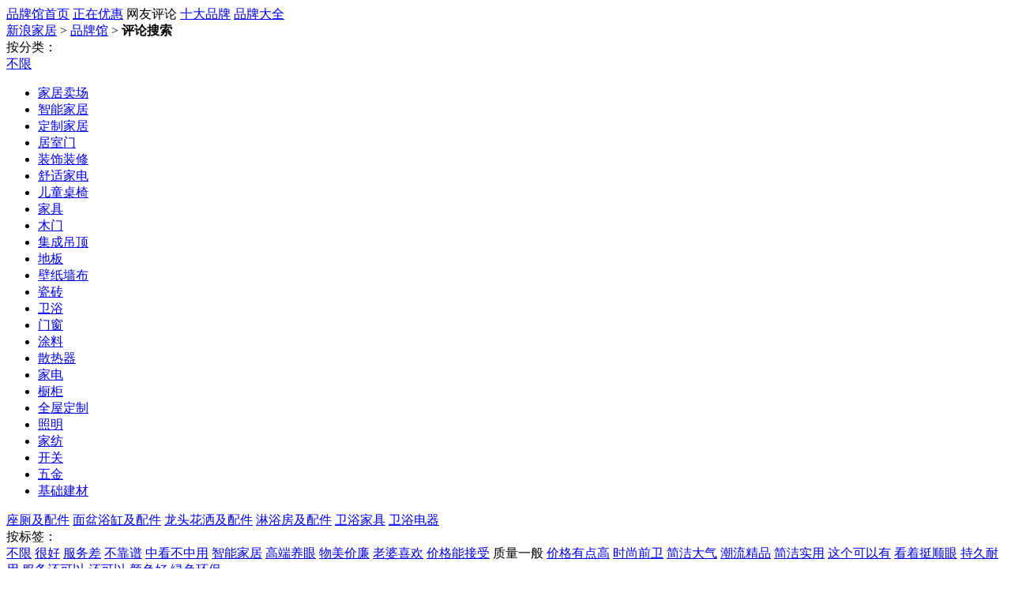

--- FILE ---
content_type: text/html
request_url: https://jiancai.jiaju.sina.com.cn/pinpai/pingjia/495865722-618-1/
body_size: 7629
content:
<!doctype html>
<html>
<head>
	<meta charset="gbk">
      <meta http-equiv="X-UA-Compatible" content="IE=edge,chrome=1">
	<title>质量一般卫浴家具品牌好不好_质量一般卫浴家具品牌怎么样_第1页_新浪装修家居网</title>
	<meta name="WT.cg_n" content="pinpailistpl"/>
	<meta name="Keywords" content="质量一般卫浴家具品牌怎么样, 质量一般卫浴家具品牌好不好,新浪装修家居网" />
	<meta NaME="description" content="新浪质量一般卫浴家具品牌口碑评价：提供2013质量一般卫浴家具品牌怎么样，2013质量一般卫浴家具品牌好不好，浏览最新质量一般卫浴家具品牌口碑信息，请上新浪家装品牌馆" />
	<link href="https://jiaju.sina.com.cn/389/2012/1025/23.css" rel="stylesheet" type="text/css" />
	<link rel="stylesheet" type="text/css" href="https://static.jiaju.com/jiaju/com/css/ppg/index.css">
	<script src="https://static.jiaju.com/jiaju/com/js/dojquery-s-min.js" charset="gbk"></script>
</head>
<body>
<script type="text/javascript">jQuery(function($){if($.browser.msie && ($.browser.version == "6.0")){	/*ie6 璇勪环鏄熸槦*/$(".stars_level,.stars_level_m").each(function(){var $self=$(this),$em=$self.find("em"),stars=($self.attr("class").match(/(s\d)/) ? $self.attr("class").match(/(s\d)/)[0] : "s0").match(/(\d)/)[0],w=$self.hasClass("stars_level_m") ? 13 : 20;$em.width(stars*w+"px");});}$("#selectedText").click(); /* 瑙﹀彂鍏叡鎼滅储涓哄搧鐗岄€夐」 */  $("#selectUl > li[name='07']").click();});</script>
<div class="ppg_top">
	<div class="ppg_nav">
		<a href="/pinpai/" target="_blank">品牌馆首页</a> 
		<a href="/pinpai/youhui/0-0-1/" target="_blank">正在优惠</a> 
		<span class="on">网友评论</span>  
		<a href="/pinpai/top.html" target="_blank">十大品牌</a>  
		<a href="/pinpai/all.html" target="_blank">品牌大全</a>
	</div>
</div>
<div class="w950">
	<div class="ppg_snav">
		<span class="ppg_snav_t1"><a href="https://jiaju.sina.com.cn/" target="_blank">新浪家居</a> &gt; <a href="https://jiancai.jiaju.sina.com.cn/pinpai/" target="_blank">品牌馆</a> &gt; <b>评论搜索</b	></span>
	</div>
	<div class="clearfix ppg_sfind3">
		<div class="ppg_space1"></div>
		<div class="clearfix ppg_item">
			<label class="ppg_sfind2_hd">按分类：</label>
		<div class="ppg_sfind2_bd">
			<span id="ppg_sfind_noset"><a href="/pinpai/pingjia/495865722-0-1/">不限</a></span>
			<ul class="ppg_sfind2_trigger">
								<li ><a href="/pinpai/pingjia/495865722-620-1/">家居卖场</a></li>
								<li ><a href="/pinpai/pingjia/495865722-665-1/">智能家居</a></li>
								<li ><a href="/pinpai/pingjia/495865722-758-1/">定制家居</a></li>
								<li ><a href="/pinpai/pingjia/495865722-760-1/">居室门</a></li>
								<li ><a href="/pinpai/pingjia/495865722-768-1/">装饰装修</a></li>
								<li ><a href="/pinpai/pingjia/495865722-826-1/">舒适家电</a></li>
								<li ><a href="/pinpai/pingjia/495865722-828-1/">儿童桌椅</a></li>
								<li ><a href="/pinpai/pingjia/495865722-586-1/">家具</a></li>
								<li ><a href="/pinpai/pingjia/495865722-769-1/">木门</a></li>
								<li ><a href="/pinpai/pingjia/495865722-805-1/">集成吊顶</a></li>
								<li ><a href="/pinpai/pingjia/495865722-589-1/">地板</a></li>
								<li ><a href="/pinpai/pingjia/495865722-741-1/">壁纸墙布</a></li>
								<li ><a href="/pinpai/pingjia/495865722-661-1/">瓷砖</a></li>
								<li ><a href="/pinpai/pingjia/495865722-588-1/">卫浴</a></li>
								<li ><a href="/pinpai/pingjia/495865722-590-1/">门窗</a></li>
								<li ><a href="/pinpai/pingjia/495865722-591-1/">涂料</a></li>
								<li ><a href="/pinpai/pingjia/495865722-743-1/">散热器</a></li>
								<li ><a href="/pinpai/pingjia/495865722-587-1/">家电</a></li>
								<li ><a href="/pinpai/pingjia/495865722-739-1/">橱柜</a></li>
								<li ><a href="/pinpai/pingjia/495865722-738-1/">全屋定制</a></li>
								<li ><a href="/pinpai/pingjia/495865722-592-1/">照明</a></li>
								<li ><a href="/pinpai/pingjia/495865722-744-1/">家纺</a></li>
								<li ><a href="/pinpai/pingjia/495865722-742-1/">开关</a></li>
								<li ><a href="/pinpai/pingjia/495865722-740-1/">五金</a></li>
								<li ><a href="/pinpai/pingjia/495865722-593-1/">基础建材</a></li>
							</ul>
			<div class="ppg_sfind2_pannel">
								
				<div class="clearfix" rel="tabs01" style="display:none;">
										<a href="/pinpai/pingjia/495865722-663-1/" >家装</a>
										<a href="/pinpai/pingjia/495865722-658-1/" >园艺</a>
										<a href="/pinpai/pingjia/495865722-659-1/" >生活家电</a>
										<a href="/pinpai/pingjia/495865722-660-1/" >其他</a>
										<a href="/pinpai/pingjia/495865722-664-1/" >家居卖场</a>
										<a href="/pinpai/pingjia/495865722-674-1/" >灯饰</a>
										<a href="/pinpai/pingjia/495865722-675-1/" >开关</a>
									</div>
								
				<div class="clearfix" rel="tabs01" style="display:none;">
										<a href="/pinpai/pingjia/495865722-820-1/" >新风</a>
									</div>
								
				<div class="clearfix" rel="tabs01" style="display:none;">
									</div>
								
				<div class="clearfix" rel="tabs01" style="display:none;">
									</div>
								
				<div class="clearfix" rel="tabs01" style="display:none;">
									</div>
								
				<div class="clearfix" rel="tabs01" style="display:none;">
									</div>
								
				<div class="clearfix" rel="tabs01" style="display:none;">
									</div>
								
				<div class="clearfix" rel="tabs01" style="display:none;">
										<a href="/pinpai/pingjia/495865722-666-1/" >实木家具</a>
										<a href="/pinpai/pingjia/495865722-670-1/" >板式家具</a>
										<a href="/pinpai/pingjia/495865722-671-1/" >软体家具</a>
										<a href="/pinpai/pingjia/495865722-600-1/" >儿童家具</a>
										<a href="/pinpai/pingjia/495865722-672-1/" >红木家具</a>
										<a href="/pinpai/pingjia/495865722-673-1/" >进口家具</a>
									</div>
								
				<div class="clearfix" rel="tabs01" style="display:none;">
									</div>
								
				<div class="clearfix" rel="tabs01" style="display:none;">
									</div>
								
				<div class="clearfix" rel="tabs01" style="display:none;">
										<a href="/pinpai/pingjia/495865722-625-1/" >实木地板</a>
										<a href="/pinpai/pingjia/495865722-626-1/" >实木复合地板</a>
										<a href="/pinpai/pingjia/495865722-627-1/" >强化地板</a>
										<a href="/pinpai/pingjia/495865722-628-1/" >竹地板</a>
										<a href="/pinpai/pingjia/495865722-629-1/" >其他</a>
									</div>
								
				<div class="clearfix" rel="tabs01" style="display:none;">
										<a href="/pinpai/pingjia/495865722-639-1/" >墙纸</a>
										<a href="/pinpai/pingjia/495865722-638-1/" >壁布</a>
										<a href="/pinpai/pingjia/495865722-751-1/" >壁材</a>
									</div>
								
				<div class="clearfix" rel="tabs01" style="display:none;">
										<a href="/pinpai/pingjia/495865722-684-1/" >仿古砖</a>
										<a href="/pinpai/pingjia/495865722-685-1/" >大理石瓷砖</a>
										<a href="/pinpai/pingjia/495865722-683-1/" >抛釉砖</a>
										<a href="/pinpai/pingjia/495865722-682-1/" >微晶石</a>
										<a href="/pinpai/pingjia/495865722-754-1/" >进口瓷砖</a>
										<a href="/pinpai/pingjia/495865722-686-1/" >瓷片</a>
										<a href="/pinpai/pingjia/495865722-752-1/" >瓷抛砖</a>
										<a href="/pinpai/pingjia/495865722-611-1/" >地砖</a>
									</div>
								
				<div class="clearfix" rel="tabs01" style="display:block;">
										<a href="/pinpai/pingjia/495865722-615-1/" >座厕及配件</a>
										<a href="/pinpai/pingjia/495865722-617-1/" >面盆浴缸及配件</a>
										<a href="/pinpai/pingjia/495865722-619-1/" >龙头花洒及配件</a>
										<a href="/pinpai/pingjia/495865722-621-1/" >淋浴房及配件</a>
										<a href="/pinpai/pingjia/495865722-618-1/" class="on">卫浴家具</a>
										<a href="/pinpai/pingjia/495865722-623-1/" >卫浴电器</a>
									</div>
								
				<div class="clearfix" rel="tabs01" style="display:none;">
										<a href="/pinpai/pingjia/495865722-631-1/" >实木门</a>
										<a href="/pinpai/pingjia/495865722-731-1/" >实木复合门</a>
										<a href="/pinpai/pingjia/495865722-632-1/" >钢木门</a>
										<a href="/pinpai/pingjia/495865722-630-1/" >防盗门</a>
										<a href="/pinpai/pingjia/495865722-633-1/" >窗</a>
										<a href="/pinpai/pingjia/495865722-634-1/" >其他</a>
									</div>
								
				<div class="clearfix" rel="tabs01" style="display:none;">
										<a href="/pinpai/pingjia/495865722-756-1/" >腻子粉</a>
										<a href="/pinpai/pingjia/495865722-636-1/" >墙漆</a>
										<a href="/pinpai/pingjia/495865722-635-1/" >木器漆</a>
										<a href="/pinpai/pingjia/495865722-755-1/" >仿石漆</a>
										<a href="/pinpai/pingjia/495865722-750-1/" >防水</a>
										<a href="/pinpai/pingjia/495865722-749-1/" >其他</a>
									</div>
								
				<div class="clearfix" rel="tabs01" style="display:none;">
										<a href="/pinpai/pingjia/495865722-648-1/" >采暖</a>
									</div>
								
				<div class="clearfix" rel="tabs01" style="display:none;">
										<a href="/pinpai/pingjia/495865722-606-1/" >厨房电器</a>
										<a href="/pinpai/pingjia/495865722-607-1/" >燃气灶具</a>
									</div>
								
				<div class="clearfix" rel="tabs01" style="display:none;">
										<a href="/pinpai/pingjia/495865722-605-1/" >整体橱柜</a>
										<a href="/pinpai/pingjia/495865722-608-1/" >厨房配件</a>
									</div>
								
				<div class="clearfix" rel="tabs01" style="display:none;">
										<a href="/pinpai/pingjia/495865722-598-1/" >定制衣柜</a>
										<a href="/pinpai/pingjia/495865722-597-1/" >柜类</a>
									</div>
								
				<div class="clearfix" rel="tabs01" style="display:none;">
										<a href="/pinpai/pingjia/495865722-642-1/" >灯具</a>
										<a href="/pinpai/pingjia/495865722-643-1/" >配件</a>
									</div>
								
				<div class="clearfix" rel="tabs01" style="display:none;">
										<a href="/pinpai/pingjia/495865722-655-1/" >窗帘布艺</a>
										<a href="/pinpai/pingjia/495865722-656-1/" >床上用品</a>
										<a href="/pinpai/pingjia/495865722-657-1/" >家居饰品</a>
									</div>
								
				<div class="clearfix" rel="tabs01" style="display:none;">
										<a href="/pinpai/pingjia/495865722-645-1/" >家居开关</a>
										<a href="/pinpai/pingjia/495865722-644-1/" >插座</a>
										<a href="/pinpai/pingjia/495865722-713-1/" >配件</a>
									</div>
								
				<div class="clearfix" rel="tabs01" style="display:none;">
										<a href="/pinpai/pingjia/495865722-650-1/" >建材五金</a>
										<a href="/pinpai/pingjia/495865722-622-1/" >卫浴五金</a>
									</div>
								
				<div class="clearfix" rel="tabs01" style="display:none;">
										<a href="/pinpai/pingjia/495865722-753-1/" >板材</a>
										<a href="/pinpai/pingjia/495865722-649-1/" >管材线缆</a>
										<a href="/pinpai/pingjia/495865722-651-1/" >楼梯</a>
										<a href="/pinpai/pingjia/495865722-652-1/" >室内环保</a>
										<a href="/pinpai/pingjia/495865722-653-1/" >集成吊顶</a>
										<a href="/pinpai/pingjia/495865722-654-1/" >其他</a>
									</div>
							</div>

				<script type="text/javascript">
					dj.get("ui.hoverfn",function(){
						jQuery(".ppg_sfind2_trigger > li").hoverfn({
							targetClass : "show",
							lazyload : false,
							rel : "tabs01"
						});
					});
				</script>


		</div>
		</div>
		<div class="ppg_space2"></div>
		<div class="clearfix ppg_item">
			<label class="ppg_sfind3_hd">按标签：</label>
			<div class="ppg_sfind3_bd">
				<a href="/pinpai/pingjia/0-618-1/">不限</a>								<a href="/pinpai/pingjia/-882939762-618-1/">很好</a>
												<a href="/pinpai/pingjia/-220401723-618-1/">服务差</a>
												<a href="/pinpai/pingjia/-1881933178-618-1/">不靠谱</a>
												<a href="/pinpai/pingjia/1756701729-618-1/">中看不中用</a>
												<a href="/pinpai/pingjia/-693903575-618-1/">智能家居</a>
												<a href="/pinpai/pingjia/-1007596573-618-1/">高端养眼</a>
												<a href="/pinpai/pingjia/-1267164352-618-1/">物美价廉</a>
												<a href="/pinpai/pingjia/240277722-618-1/">老婆喜欢</a>
												<a href="/pinpai/pingjia/1054036661-618-1/">价格能接受</a>
												<span class="on">质量一般</span>								<a href="/pinpai/pingjia/-2144400858-618-1/">价格有点高</a>
												<a href="/pinpai/pingjia/1468915832-618-1/">时尚前卫</a>
												<a href="/pinpai/pingjia/-1840320857-618-1/">简洁大气</a>
												<a href="/pinpai/pingjia/2078070442-618-1/">潮流精品</a>
												<a href="/pinpai/pingjia/-351811766-618-1/">简洁实用</a>
												<a href="/pinpai/pingjia/1766704155-618-1/">这个可以有</a>
												<a href="/pinpai/pingjia/-1503307926-618-1/">看着挺顺眼</a>
												<a href="/pinpai/pingjia/-1289903672-618-1/">持久耐用</a>
												<a href="/pinpai/pingjia/-122400810-618-1/">服务还可以</a>
												<a href="/pinpai/pingjia/902261283-618-1/">还可以</a>
												<a href="/pinpai/pingjia/-342206411-618-1/">颜色好</a>
												<a href="/pinpai/pingjia/-546322558-618-1/">绿色环保</a>
											</div>
		</div>
		<div class="ppg_space3"></div>
	</div>

	<div class="list clearfix">
		<div class="list_main">
			<div class="list_searchBox">
				<form action="" method="get">
					<strong>关键字</strong> <input type="text" class="input" name="search" value=""/> <a href="javascript:void(0)" class="list_searchBtn">搜索</a>

					<p>共找到<span>3</span>条评论</p>

					<div class="list_order">
						<strong>排序：</strong> <a href="?sort=0" class="thisOn">最新</a> <a href="?sort=1" >热度</a>
					</div>
					<div class="list_key">
						<div class="list_key_main">
						</div>
					</div>
									</form>
			</div>
			<div class="list_searchResult list_searchResult_comment">
								<ul>
								<li>
					<div class="comment_info">
						<a href="https://jiancai.jiaju.sina.com.cn/pinpai/brand-420.html#ppgpubcommment" class="user" target="_blank"><img src="https://static.jiaju.com/jiaju/com/images/ppg/50face.png" alt="新浪网友" /><strong>新浪网友</strong></a>
						<div class="comment_detail">
							<div class="comment_detail_attrs bname">评论了<a href="https://jiancai.jiaju.sina.com.cn/pinpai/brand-420.html" target="_blank">安华卫浴</a></div>
							<div class="comment_detail_attrs natures">
								<div class="attrs">
									<strong class="attr_key">总评：</strong>
									<div class="attr_val"><span class="stars_level_m s0"><em></em></span></div>
								</div>
								<div class="attrs">
									<strong class="attr_key">质量：</strong>
									<div class="attr_val"><em>1</em></div>
								</div>
								<div class="attrs">
									<strong class="attr_key">服务：</strong>
									<div class="attr_val"><em>3</em></div>
								</div>
								<div class="attrs">
									<strong class="attr_key">价格：</strong>
									<div class="attr_val"><em>2</em></div>
								</div>
								<div class="attrs">
									<strong class="attr_key">外观：</strong>
									<div class="attr_val"><em>2</em></div>
								</div>
							</div>
							<div class="comment_detail_attrs text">
								<p>“质量差”</p>
							</div>
							<div class="comment_detail_attrs operate">
								<a href="https://jiancai.jiaju.sina.com.cn/pinpai/brand-420.html#ppgpubcommment" class="reply" target="_blank"><i></i>回复<em>(0)</em></a>
								<a href="https://jiancai.jiaju.sina.com.cn/pinpai/brand-420.html#ppgpubcommment" class="peak" target="_blank"><i></i>支持<em>(4)</em></a>
								<a href="https://jiancai.jiaju.sina.com.cn/pinpai/brand-420.html#ppgpubcommment" class="examine" target="_blank"><i></i>查看详情</a>
							</div>
						</div>
					</div>
					<div class="comment_brand">
						<a href="https://jiancai.jiaju.sina.com.cn/pinpai/brand-420.html" target="_blank"><img src="https://static.jiaju.com/jiancaijiaju/brand_logo/a7/6a/9b9c507976550654c49c573c6b8c16a6_s.jpg" alt="安华卫浴" /></a>
					</div>
				</li>
								<li>
					<div class="comment_info">
						<a href="https://jiancai.jiaju.sina.com.cn/pinpai/brand-86.html#ppgpubcommment" class="user" target="_blank"><img src="https://static.jiaju.com/jiaju/com/images/ppg/50face.png" alt="新浪网友" /><strong>新浪网友</strong></a>
						<div class="comment_detail">
							<div class="comment_detail_attrs bname">评论了<a href="https://jiancai.jiaju.sina.com.cn/pinpai/brand-86.html" target="_blank">康洁集成家居</a></div>
							<div class="comment_detail_attrs natures">
								<div class="attrs">
									<strong class="attr_key">总评：</strong>
									<div class="attr_val"><span class="stars_level_m s0"><em></em></span></div>
								</div>
								<div class="attrs">
									<strong class="attr_key">质量：</strong>
									<div class="attr_val"><em>1</em></div>
								</div>
								<div class="attrs">
									<strong class="attr_key">服务：</strong>
									<div class="attr_val"><em>1</em></div>
								</div>
								<div class="attrs">
									<strong class="attr_key">价格：</strong>
									<div class="attr_val"><em>1</em></div>
								</div>
								<div class="attrs">
									<strong class="attr_key">外观：</strong>
									<div class="attr_val"><em>1</em></div>
								</div>
							</div>
							<div class="comment_detail_attrs text">
								<p>“一般”</p>
							</div>
							<div class="comment_detail_attrs operate">
								<a href="https://jiancai.jiaju.sina.com.cn/pinpai/brand-86.html#ppgpubcommment" class="reply" target="_blank"><i></i>回复<em>(0)</em></a>
								<a href="https://jiancai.jiaju.sina.com.cn/pinpai/brand-86.html#ppgpubcommment" class="peak" target="_blank"><i></i>支持<em>(0)</em></a>
								<a href="https://jiancai.jiaju.sina.com.cn/pinpai/brand-86.html#ppgpubcommment" class="examine" target="_blank"><i></i>查看详情</a>
							</div>
						</div>
					</div>
					<div class="comment_brand">
						<a href="https://jiancai.jiaju.sina.com.cn/pinpai/brand-86.html" target="_blank"><img src="https://static.jiaju.com/jiancaijiaju/brand_logo/ce/79/01d28a09e0f5508c1ce84e1250b2ad1a_s.jpg" alt="康洁集成家居" /></a>
					</div>
				</li>
								<li>
					<div class="comment_info">
						<a href="https://jiancai.jiaju.sina.com.cn/pinpai/brand-5040.html#ppgpubcommment" class="user" target="_blank"><img src="https://static.jiaju.com/jiaju/com/images/ppg/50face.png" alt="新浪网友" /><strong>新浪网友</strong></a>
						<div class="comment_detail">
							<div class="comment_detail_attrs bname">评论了<a href="https://jiancai.jiaju.sina.com.cn/pinpai/brand-5040.html" target="_blank">唯一卫浴</a></div>
							<div class="comment_detail_attrs natures">
								<div class="attrs">
									<strong class="attr_key">总评：</strong>
									<div class="attr_val"><span class="stars_level_m s0"><em></em></span></div>
								</div>
								<div class="attrs">
									<strong class="attr_key">质量：</strong>
									<div class="attr_val"><em>1</em></div>
								</div>
								<div class="attrs">
									<strong class="attr_key">服务：</strong>
									<div class="attr_val"><em>3</em></div>
								</div>
								<div class="attrs">
									<strong class="attr_key">价格：</strong>
									<div class="attr_val"><em>5</em></div>
								</div>
								<div class="attrs">
									<strong class="attr_key">外观：</strong>
									<div class="attr_val"><em>3</em></div>
								</div>
							</div>
							<div class="comment_detail_attrs text">
								<p>“一般般”</p>
							</div>
							<div class="comment_detail_attrs operate">
								<a href="https://jiancai.jiaju.sina.com.cn/pinpai/brand-5040.html#ppgpubcommment" class="reply" target="_blank"><i></i>回复<em>(0)</em></a>
								<a href="https://jiancai.jiaju.sina.com.cn/pinpai/brand-5040.html#ppgpubcommment" class="peak" target="_blank"><i></i>支持<em>(0)</em></a>
								<a href="https://jiancai.jiaju.sina.com.cn/pinpai/brand-5040.html#ppgpubcommment" class="examine" target="_blank"><i></i>查看详情</a>
							</div>
						</div>
					</div>
					<div class="comment_brand">
						<a href="https://jiancai.jiaju.sina.com.cn/pinpai/brand-5040.html" target="_blank"><img src="https://static.jiaju.com/jiancaijiaju/brand_logo/bf/91/8e09d4ed17bcb2649003f4a84f28b573_s.jpg" alt="唯一卫浴" /></a>
					</div>
				</li>
								</ul>
							</div>
			<div class="pageInfo">
			<a class='thisOn'>1</a>&nbsp<span>共  1 页</span>
			</div>		</div>
		<div class="list_slider">
			<!--相关优惠 s-->
			<div class="list_slider_mod otherpref">
				<h2>相关优惠</h2>
				<div class="mod_main">
					<ul>
												<li><a href="/pinpai/youhui-1312.html" target="_blank"><img width="250" height="150" src="https://static.jiaju.com/jiancaijiaju/brand_logo/dc/66/35b616e2d2c18f060cbc229dd56025a0_s.jpg" alt="重庆全年最惠时刻：智能卫浴节 万人抢安华" /></a></li>
												<li><a href="/pinpai/youhui-1267.html" target="_blank"><img width="250" height="150" src="https://static.jiaju.com/jiancaijiaju/brand_logo/7d/52/c9ae864af0fb56de374ff1b5d49274fc_s.jpg" alt="“安华卫浴 万人疯抢”辽宁省级联动火爆启动" /></a></li>
												<li><a href="/pinpai/youhui-875.html" target="_blank"><img width="250" height="150" src="https://static.jiaju.com/jiancaijiaju/brand_logo/cd/1f/19e38b6cbae14f5ee846af9800fd1bba_s.jpg" alt="最Duang装修节！安华卫浴放肆开抢" /></a></li>
											</ul>
				</div>
			</div>
			<!--相关优惠 e-->

			<!--推荐品牌 s-->
			<div class="list_slider_mod brandReco">
				<h2>推荐品牌</h2>
				<div class="mod_main">
					<ul>
												
						<li><a href="/pinpai/brand-2148.html" target="_blank"><i></i><img width="120" height="60" src="https://static.jiaju.com/jiancaijiaju/brand_logo/2d/42/e517a0dab64290f2516addd9d878ad90_s.jpg" alt="德尔地板" /></a></li>
												
						<li><a href="/pinpai/brand-1982.html" target="_blank"><i></i><img width="120" height="60" src="https://static.jiaju.com/jiancaijiaju/brand_logo/7c/d5/307b2dd5ce27669ff60a18ea585012dc_s.jpg" alt="九牧厨卫" /></a></li>
												
						<li><a href="/pinpai/brand-694.html" target="_blank"><i></i><img width="120" height="60" src="https://static.jiaju.com/jiancaijiaju/brand_logo/1e/fd/8cc7a8ba629e21c5eea6081b1e8f4d94_s.jpg" alt="恒洁卫浴" /></a></li>
												
						<li><a href="/pinpai/brand-2487.html" target="_blank"><i></i><img width="120" height="60" src="https://static.jiaju.com/jiancaijiaju/brand_logo/e8/ac/514aa13e159a1229bcf35a53e844e3f2_s.jpg" alt="和成卫浴" /></a></li>
												
						<li><a href="/pinpai/brand-5610.html" target="_blank"><i></i><img width="120" height="60" src="https://static.jiaju.com/jiancaijiaju/brand_logo/9d/1c/70ddc14c73ffd6e6d4d2a5cd7a1d3014_s.jpg" alt="百利玛门窗" /></a></li>
												
						<li><a href="/pinpai/brand-5439.html" target="_blank"><i></i><img width="120" height="60" src="https://static.jiaju.com/jiancaijiaju/brand_logo/63/37/a9a74251a924899aae6b1d73f9a43ec4_s.jpg" alt="全度家居" /></a></li>
											</ul>
				</div>
			</div>
			<!--推荐品牌 e-->

			<!--品牌口碑榜 s-->
			<div class="list_slider_mod brandRanking">
				<h2>品牌口碑榜</h2>
				<div class="mod_main">
					<ol>
												<li class="topThree hover">
							<em class="rank">1</em>
							<strong class="name_brand"><a href="/pinpai/brand-6333.html" target="_blank"><strong>莫干山全屋定</strong><i></i><img src="https://static.jiaju.com/jiancaijiaju/brand_logo/38/32/de6b1feb1aa9321740499d40356d3332_s.jpg" alt="莫干山全屋定" /></a></strong>
							<i class="state_brand up"></i> <span class="stars_level_m s0"><em></em></span>
						</li>
												<li class="topThree ">
							<em class="rank">2</em>
							<strong class="name_brand"><a href="/pinpai/brand-6236.html" target="_blank"><strong>享裕安门窗</strong><i></i><img src="https://static.jiaju.com/jiancaijiaju/brand_logo/7d/cd/c8b5cbd97cac2c6394bfb06bdb68c54a_s.jpg" alt="享裕安门窗" /></a></strong>
							<i class="state_brand up"></i> <span class="stars_level_m s0"><em></em></span>
						</li>
												<li class="topThree ">
							<em class="rank">3</em>
							<strong class="name_brand"><a href="/pinpai/brand-5778.html" target="_blank"><strong>中广欧特斯</strong><i></i><img src="https://static.jiaju.com/jiancaijiaju/brand_logo/57/8e/32696b8f41b186eddaff011cb611ab75_s.jpg" alt="中广欧特斯" /></a></strong>
							<i class="state_brand up"></i> <span class="stars_level_m s0"><em></em></span>
						</li>
												<li class="topThree ">
							<em class="rank">4</em>
							<strong class="name_brand"><a href="/pinpai/brand-5448.html" target="_blank"><strong>莫多家居</strong><i></i><img src="https://static.jiaju.com/jiancaijiaju/brand_logo/88/86/362238d791e3de3727cf8314e0c55603_s.jpg" alt="莫多家居" /></a></strong>
							<i class="state_brand up"></i> <span class="stars_level_m s5"><em></em></span>
						</li>
												<li class="topThree ">
							<em class="rank">5</em>
							<strong class="name_brand"><a href="/pinpai/brand-5439.html" target="_blank"><strong>全度家居</strong><i></i><img src="https://static.jiaju.com/jiancaijiaju/brand_logo/63/37/a9a74251a924899aae6b1d73f9a43ec4_s.jpg" alt="全度家居" /></a></strong>
							<i class="state_brand up"></i> <span class="stars_level_m s5"><em></em></span>
						</li>
												<li class="topThree ">
							<em class="rank">6</em>
							<strong class="name_brand"><a href="/pinpai/brand-5428.html" target="_blank"><strong>生态家园</strong><i></i><img src="https://static.jiaju.com/jiancaijiaju/brand_logo/95/00/73504887ca4345fc1f59af8184b811d7_s.jpg" alt="生态家园" /></a></strong>
							<i class="state_brand up"></i> <span class="stars_level_m s9"><em></em></span>
						</li>
												<li class="topThree ">
							<em class="rank">7</em>
							<strong class="name_brand"><a href="/pinpai/brand-5427.html" target="_blank"><strong>天洋墙布</strong><i></i><img src="https://static.jiaju.com/jiancaijiaju/brand_logo/79/db/a276f1213402f02869e278e214ced330_s.png" alt="天洋墙布" /></a></strong>
							<i class="state_brand up"></i> <span class="stars_level_m s5"><em></em></span>
						</li>
												<li class="topThree ">
							<em class="rank">8</em>
							<strong class="name_brand"><a href="/pinpai/brand-5423.html" target="_blank"><strong>正泰照明</strong><i></i><img src="https://static.jiaju.com/jiancaijiaju/brand_logo/be/09/9d39c7a5f9fe18051577b6ce0541eed9_s.jpg" alt="正泰照明" /></a></strong>
							<i class="state_brand up"></i> <span class="stars_level_m s5"><em></em></span>
						</li>
												<li class="topThree ">
							<em class="rank">9</em>
							<strong class="name_brand"><a href="/pinpai/brand-5422.html" target="_blank"><strong>正泰开关</strong><i></i><img src="https://static.jiaju.com/jiancaijiaju/brand_logo/be/09/9a8947aa471a09c2a5e77462e9ad8906_s.jpg" alt="正泰开关" /></a></strong>
							<i class="state_brand up"></i> <span class="stars_level_m s0"><em></em></span>
						</li>
												<li class="topThree ">
							<em class="rank">10</em>
							<strong class="name_brand"><a href="/pinpai/brand-5418.html" target="_blank"><strong>西蒙电气</strong><i></i><img src="https://static.jiaju.com/jiancaijiaju/brand_logo/03/9a/cfb4c9d3c1bac9c2ec0aab60d3f0dd45_s.jpg" alt="西蒙电气" /></a></strong>
							<i class="state_brand up"></i> <span class="stars_level_m s5"><em></em></span>
						</li>
											</ol>
				</div>
			</div>
			<!--品牌口碑榜 e-->
		</div>
	</div>
</div>

<div id="footer">
	<div class="copy">
<div>
    <a rel="nofollow" href="http://bj.leju.com/sina-leju/lj_about.shtml">乐居简介</a> ┊
    <a rel="nofollow" href="http://bj.leju.com/sina-leju/lj_english.html" target="_blank">About Leju</a> ┊
    <a rel="nofollow" href="http://bj.leju.com/sina-leju/lj_contact.html" target="_blank">联系我们</a> ┊
    <a rel="nofollow" href="http://bj.leju.com/sina-leju/lj_lawyer.html"  target="_blank">网站律师</a> ┊
    <a rel="nofollow" href="http://help.sina.com.cn/"  target="_blank">产品答疑</a> ┊
<span class="bottom-pop">
<a href="http://www.bjxfj.gov.cn"><img src="http://src.house.sina.com.cn/imp/imp/deal/88/a2/a/9322189d667f319584d2906e38f_p1_mk1.png" style="position: absolute;top: 10px;left: -700px;height:100px;"></a>
<span id="jjAll">全国家居站</span>
<div style="display:none;" id="bottom-pop-box">
<ul class="clearfix" id="JJ_FootMap">
    
                        <li><a href="http://jiaju.sina.com.cn/" target="_blank">全国家居</a></li>
                         <li><a href="http://sh.jiaju.sina.com.cn/" target="_blank">上海家居</a></li>
                         <li><a href="http://gz.jiaju.sina.com.cn/" target="_blank">广州家居</a></li>
                         <li><a href="http://sz.jiaju.sina.com.cn/" target="_blank">深圳家居</a></li>
                         <li><a href="http://tj.jiaju.sina.com.cn/" target="_blank">天津家居</a></li>
                         <li><a href="http://cd.jiaju.sina.com.cn/" target="_blank">成都家居</a></li>
                         <li><a href="http://wh.jiaju.sina.com.cn/" target="_blank">武汉家居</a></li>
                         <li><a href="http://cc.jiaju.sina.com.cn/" target="_blank">长春家居</a></li>
                         <li><a href="http://hz.jiaju.sina.com.cn/" target="_blank">杭州家居</a></li>
                         <li><a href="http://nj.jiaju.sina.com.cn/" target="_blank">南京家居</a></li>
                         <li><a href="http://cq.jiaju.sina.com.cn/" target="_blank">重庆家居</a></li>
                         <li><a href="http://kunming.jiaju.sina.com.cn/" target="_blank">昆明家居</a></li>
                         <li><a href="http://hf.jiaju.sina.com.cn/" target="_blank">合肥家居</a></li>
                         <li><a href="http://dl.jiaju.sina.com.cn/" target="_blank">大连家居</a></li>
                         <li><a href="http://cs.jiaju.sina.com.cn/" target="_blank">长沙家居</a></li>
                         <li><a href="http://chengde.jiaju.sina.com.cn/" target="_blank">承德家居</a></li>
                         <li><a href="http://gy.jiaju.sina.com.cn/" target="_blank">贵阳家居</a></li>
                         <li><a href="http://lanzhou.jiaju.sina.com.cn/" target="_blank">兰州家居</a></li>
                         <li><a href="http://nanning.jiaju.sina.com.cn/" target="_blank">南宁家居</a></li>
                         <li><a href="http://nb.jiaju.sina.com.cn/" target="_blank">宁波家居</a></li>
                         <li><a href="http://sjz.jiaju.sina.com.cn/" target="_blank">石家庄家居</a></li>
                         <li><a href="http://shanxi.jiaju.sina.com.cn/" target="_blank">太原家居</a></li>
                         <li><a href="http://xian.jiaju.sina.com.cn/" target="_blank">西安家居</a></li>
                         <li><a href="http://xm.jiaju.sina.com.cn/" target="_blank">厦门家居</a></li>
                         <li><a href="http://qd.jiaju.sina.com.cn/" target="_blank">青岛家居</a></li>
                         <li><a href="http://zz.jiaju.sina.com.cn/" target="_blank">郑州家居</a></li>
                         <li><a href="http://ya.jiaju.sina.com.cn/" target="_blank">延安家居</a></li>
                         <li><a href="http://pds.jiaju.sina.com.cn/" target="_blank">平顶山家居</a></li>
                         <li><a href="http://luoyang.jiaju.sina.com.cn/" target="_blank">洛阳家居</a></li>
                         <li><a href="http://smx.jiaju.sina.com.cn/" target="_blank">三门峡家居</a></li>
                         <li><a href="http://wlmq.jiaju.sina.com.cn/" target="_blank">乌鲁木齐家居</a></li>
</ul>
<div class="bottom-pop-horn"></div>
</div>
<img class="bottom-mimg" src="http://src.house.sina.com.cn/imp/imp/deal/62/f5/7/c75a16f5481e5080f591d592b8e_p1_mk1.png">
</span>
</div>
<p class="hot-search-links"><a href="http://zq.jiaju.sina.com.cn/" target="_blank">热门家居推荐</a>：<a href="http://zq.jiaju.sina.com.cn/A1/">A</a><a href="http://zq.jiaju.sina.com.cn/B1/">B</a><a href="http://zq.jiaju.sina.com.cn/C1/">C</a><a href="http://zq.jiaju.sina.com.cn/D1/">D</a><a href="http://zq.jiaju.sina.com.cn/E1/">E</a><a href="http://zq.jiaju.sina.com.cn/F1/">F</a><a href="http://zq.jiaju.sina.com.cn/G1/">G</a><a href="http://zq.jiaju.sina.com.cn/H1/">H</a><a href="http://zq.jiaju.sina.com.cn/I1/">I</a><a href="http://zq.jiaju.sina.com.cn/J1/">J</a><a href="http://zq.jiaju.sina.com.cn/K1/">K</a><a href="http://zq.jiaju.sina.com.cn/L1/">L</a><a href="http://zq.jiaju.sina.com.cn/M1/">M</a><a href="http://zq.jiaju.sina.com.cn/N1/">N</a><a href="http://zq.jiaju.sina.com.cn/O1/">O</a><a href="http://zq.jiaju.sina.com.cn/P1/">P</a><a href="http://zq.jiaju.sina.com.cn/Q1/">Q</a><a href="http://zq.jiaju.sina.com.cn/R1/">R</a><a href="http://zq.jiaju.sina.com.cn/S1/">S</a><a href="http://zq.jiaju.sina.com.cn/T1/">T</a><a href="http://zq.jiaju.sina.com.cn/U1/">U</a><a href="http://zq.jiaju.sina.com.cn/V1/">V</a><a href="http://zq.jiaju.sina.com.cn/W1/">W</a><a href="http://zq.jiaju.sina.com.cn/X1/">X</a><a href="http://zq.jiaju.sina.com.cn/Y1/">Y</a><a href="http://zq.jiaju.sina.com.cn/Z1/">Z</a><a href="http://zq.jiaju.sina.com.cn/091/">0-9</a>&nbsp; 
</p>
<p>
<a href="http://jiaju.sina.com.cn/products/jiaju/">家具</a>
<a href="http://hongmu.jiaju.sina.com.cn/">红木</a>
<a href="http://jiaju.sina.com.cn/products/yigui/">衣柜</a>
<a href="http://jiaju.sina.com.cn/products/diban/">地板</a>
<a href="http://jiaju.sina.com.cn/products/cizhuan/">瓷砖</a>
<a href="http://jiaju.sina.com.cn/products/taociweiyu/">卫浴</a>
<a href="http://jiaju.sina.com.cn/products/chugui/">橱柜</a>
<a href="http://jiaju.sina.com.cn/products/menchuang/">门窗</a>
<a href="http://jiaju.sina.com.cn/products/tuliao/">涂料</a>
<a href="http://jiaju.sina.com.cn/products/bizhi/">壁纸</a>
<a href="http://jiaju.sina.com.cn/products/zhaoming/">照明</a>
<a href="http://jiaju.sina.com.cn/products/kaiguan/">开关</a>
<a href="http://jiaju.sina.com.cn/products/chufang/">厨房</a>
<a href="http://sh.jiaju.sina.com.cn/products/reshuiqi/">热水器</a>
<a href="http://jiaju.sina.com.cn/products/jiafang/">家纺</a>
<a href="http://www.jiaju.com/">家具网上商城</a></p>

<p>Copyright @ 1996 - 2016 LEJU Corporation, All Rights Reserved</p>
<p>乐居房产\家居产品用户服务、产品咨询购买、技术服务热线：400-606-6969   广告业务洽谈：010-58951741、010-58951044 </p>
</div>

<script src="http://jiaju.sina.com.cn/686/js/JJ_FootMap201209.js" charset="utf-8"></script>
<!--//登录相关-->
<script type="text/javascript">
$(function(){
	var loginBefore = document.getElementById("loginBefore");
	var loadJsFile = function (path, callback) {
	    var script = document.createElement("script");
	    script.setAttribute("type", "text/javascript");
	    script.setAttribute("src", path);

		var done = false;
		script.onload = script.onreadystatechange = function(){
			if ( !done && (!this.readyState ||
					this.readyState == "loaded" || this.readyState == "complete") ) {
				done = true;
				callback && callback();
			}
		};	    
	    document.getElementsByTagName("head")[0].appendChild(script); 
    };  	
	if(loginBefore){
		loadJsFile("http://jiaju.sina.com.cn/389/2012/1128/51.js", function(){
			lejulogin();
		});
	}
});
</script>
<!--//登录相关结束--><script>
  (function(i,s,o,g,r,a,m){i['GoogleAnalyticsObject']=r;i[r]=i[r]||function(){(i[r].q=i[r].q||[]).push(arguments)},i[r].l=1*new Date();a=s.createElement(o),m=s.getElementsByTagName(o)[0];a.async=1;a.src=g;m.parentNode.insertBefore(a,m)})(window,document,'script','//www.google-analytics.com/analytics.js','ga');ga('create', 'UA-36015251-1', 'auto');ga('require', 'displayfeatures');ga('send', 'pageview');
</script>

<script>
(function(){
    var bp = document.createElement('script');
    var curProtocol = window.location.protocol.split(':')[0];
    if (curProtocol === 'https') {
        bp.src = 'https://zz.bdstatic.com/linksubmit/push.js';
    }
    else {
        bp.src = 'http://push.zhanzhang.baidu.com/push.js';
    }
    var s = document.getElementsByTagName("script")[0];
    s.parentNode.insertBefore(bp, s);
})();
</script>

<script>
var _hmt = _hmt || [];
(function() {
  var hm = document.createElement("script");
  hm.src = "https://hm.baidu.com/hm.js?f748f6f056b54ecc4baa1e8323e2966c";
  var s = document.getElementsByTagName("script")[0]; 
  s.parentNode.insertBefore(hm, s);
})();
</script>

<script type="text/javascript" src="//jiaju.sina.com.cn/5892969810001996304/2019/0531/6540170892490900475.js"></script>

</div>
<script src="https://static.jiaju.com/jiaju/com/js/ppg/brand_list.js" charset="utf-8"></script>
<script src="https://static.jiaju.com/jiaju/com/js/ppg/ppg_kbb.js" charset="utf-8"></script>
<script type="text/javascript" src="https://cdn.leju.com/lejuTj/lejuTj.js"></script>
</body>
</html>